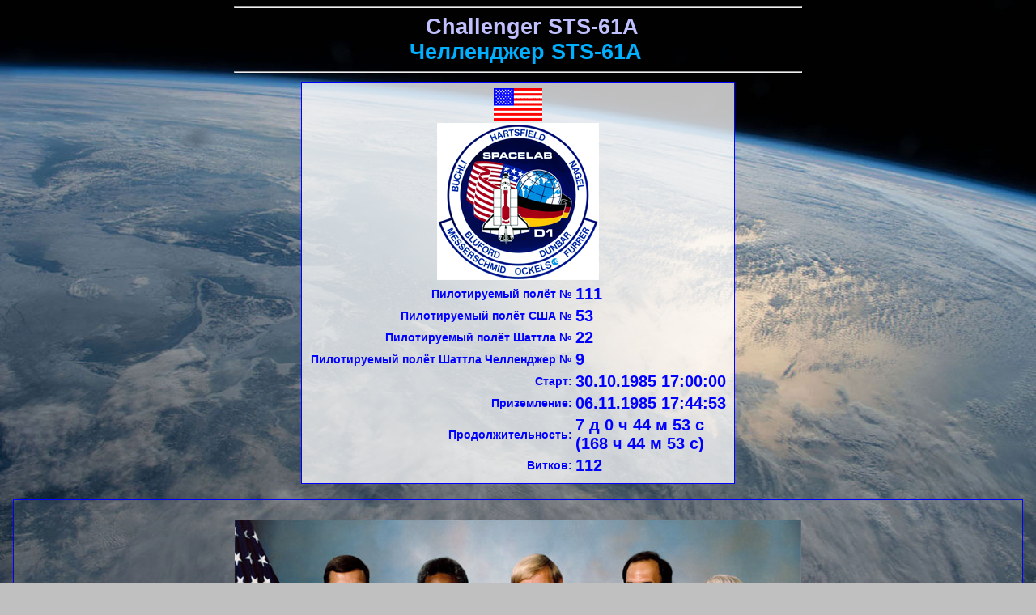

--- FILE ---
content_type: text/html
request_url: http://www.april12.eu/sts/challenger/sts61aru.html
body_size: 10375
content:
<!DOCTYPE html>
<html lang="en">
<head>
<meta content="text/html; charset=utf-8" http-equiv="Content-Type" />
<meta name="april12" content="text/html" />
<meta name="keywords" content="Space Shuttle, Challenger, STS-61A, Space Shuttle Missions">
<meta name="description" content="Raumfahrt, Challenger STS-61A, Space flights, STS-61A, Space Shuttle Missions" />
<link rel="stylesheet" type="text/css" href="../../css/sts1.css" /> 
<title>Challenger STS-61A</title>
</head>
<body>
<hr />
<div class="shapka">
	<span class="bildmitte">Challenger STS-61A</span>                                                                                   
	<span class="bildoben">Челленджер STS-61A</span>
</div>
<hr />
				<div class="runheute">
				<img alt="Flag" src="../../flag/usa.gif" /><br>
				<img alt="Flag" src="patch/sts61ap.png" /><br>
				<table class="vostok">
				<tr>
				<td class="links">Пилотируемый полёт № </td><td class="rechts"> 111</td>
				</tr>
				<tr>
				<td class="links">Пилотируемый полёт США № </td><td class="rechts"> 53</td>
				</tr>
				<tr>
				<td class="links">Пилотируемый полёт Шаттла № </td><td class="rechts"> 22</td>
				</tr>
				<tr>
				<td class="links">Пилотируемый полёт Шаттла Челленджер № </td><td class="rechts"> 9</td>
				</tr>
				<tr>
				<td class="links">Старт: </td><td class="rechts"> 30.10.1985 17:00:00</td>
				</tr>
				<tr>
				<td class="links">Приземление: </td><td class="rechts">06.11.1985 17:44:53</td>
				</tr>
				<tr>
				<td class="links">Продолжительность: </td><td class="rechts"> 7 д 0 ч 44 м 53 с<br>(168 ч 44 м 53 с)</td>
				</tr>
				<tr>
				<td class="links">Витков: </td><td class="rechts"> 112</td>
				</tr>
				</table>
			</div><br>
		<div class="runheute1">
		<img alt="Photo" width="700" height="332" src="crew/sts61a.jpg" /><br>
		<div class="unterschrift">Рейнхард Фуррер, Стивен Найджел, Бонни Данбар, Гийон Блуфорд, Эрнст Мессершмид, Джеймс Бучли, Вуббо Окелс, Генри Хартсфилд.</div>
		<div class="runheute">
				<p><a href="../../usaastron/hartsfield109ru.html">Генри Хартсфилд</a> (Командир)</p>
				<img alt="Flag" src="../../flag/usa.gif" />
				<p>Астронавт № 109</p>
				<p>Астронавт США № 48</p>
				<p>Хартсфилд: 3-й полёт</p>
				<p>Суммарное время: 20 д 2 ч 50 м 28 с<br>(482 ч 50 м 28 с)</p>
		</div>
		<div class="runheute">
				<p><a href="../../usaastron/nagel171ru.html">Стивен Найджел</a> (Пилот)</p>
				<img alt="Flag" src="../../flag/usa.gif" />
				<p>Астронавт № 171</p>
				<p>Астронавт США № 100</p>
				<p>Найджел: 2-й полёт</p>
				<p>Суммарное время: 14 д 2 ч 23 м 45 с<br>(338 ч 23 м 45 с)</p>
		</div>
		<div class="runheute">
				<p><a href="../../usaastron/buchli158ru.html">Джеймс Бучли</a></p>
				<img alt="Flag" src="../../flag/usa.gif" />
				<p>Астронавт № 158</p>
				<p>Астронавт США № 87</p>
				<p>Бучли: 2-й полёт</p>
				<p>Суммарное время: 10 д 2 ч 18 м 16 с<br>(242 ч 18 м 16 с)</p>
		</div>
		<div class = "runheute">
				<p> <a href="../../usaastron/bluford126ru.html">Гийон Блуфорд</a></p>
				<img alt = "Флаг" src = "../../flag/usa.gif" />
				<p>Астронавт № 126</ p>
				<p>Астронавт США № 61</ p>
				<p>Блуфорд: 2-й полёт</ p>
				<p>Суммарное время: 13 д 1 ч 53 м 36 с<br>(313 ч 53 м 36 с)</p>
		</div>
		<div class="runheute">
				<p><a href="../../usaastron/dunbar187ru.html">Бонни Данбар</a></p>
				<img alt="Flag" src="../../flag/usa.gif" />
				<p>Астронавт № 187</p>
				<p>Астронавт США № 112</p>
				<p>Женщина-астронавт № 9</p>
				<p>Данбар: 1-й полёт</p>
				<p>Суммарное время: 7 д 0 ч 44 м 53 с<br>(168 ч 44 м 53 с)</p>
		</div>
		<div class="runheute">
				<p><a href="../../otherastron/furrer188ru.html">Рейнхард Фуррер</a></p>
				<img alt="Flag" src="../../flag/germany.gif" />
				<p>Астронавт № 188</p>
				<p>Астронавт Германии № 3</p>
				<p>Фуррер: 1-й полёт (последний)</p>
				<p>Суммарное время: 7 д 0 ч 44 м 53 с<br>(168 ч 44 м 53 с)</p>
		</div>
		<div class="runheute">
				<p><a href="../../otherastron/messerschmid189ru.html">Эрнст Мессершмид</a></p>
				<img alt="Flag" src="../../flag/germany.gif" />
				<p>Астронавт № 189</p>
				<p>Астронавт Германии № 4</p>
				<p>Мессершмид: 1-й полёт (последний)</p>
				<p>Суммарное время: 7 д 0 ч 44 м 53 с<br>(168 ч 44 м 53 с)</p>
		</div>
		<div class="runheute">
				<p><a href="../../otherastron/ockels190ru.html">Вуббо Окелс</a></p>
				<img alt="Flag" src="../../flag/netherlands.gif" />
				<p>Астронавт № 190</p>
				<p>Астронавт Нидерландов № 1</p>
				<p>Окелс: 1-й полёт (последний)</p>
				<p>Суммарное время: 7 д 0 ч 44 м 53 с<br>(168 ч 44 м 53 с)</p>
		</div>
		</div><br>
		<div class="runheute">
				<img alt="ВКД" width="400" height="284" src="image/sts61aa.jpg" /> 
				<p class="p1">Экипаж Челленджера.</p>
		</div>
		<div class="runheute">
				<p class="p1">Двадцать второй полёт шаттла. Девятый полёт шаттла Челленджер.
				Первый экипаж из восьми астронавтов. Впервые в экипаже три астронавта из других стран.
				</p>
		</div><br>
		<div class="text1">
				<p> Самый продолжительный полёт: <br> 08.02.1984 236 д 22 ч 49 м 4 с (5686 ч 49 м 4 с)
				<a href="../../russcosm/solovyev136ru.html">Владимир Соловьев</a> и
				<a href="../../russcosm/kizim98ru.html">Леонид Кизим</a></p>
				<p> Наибольшее количесткво полётов: 6 <a href="../../usaastron/young18ru.html">Янг</a></p>
				<p> Наибольшее суммарное время в космосе (3 полёта): <br>361 д 21 ч 31 м 57 с (8685 ч 31 м 57 с)
				<a href="../../russcosm/ryumin84ru.html">Валерий Рюмин</a></p>
				<ul>
				<li>Астронавтов и космонавтов: 190</li>
				<li>Астронавтов США: 112 <img alt="Flag" height="12" src="../../flag/usa.gif" /></li>
				<li>Космонавтов СССР: 60 <img alt="Flag" height="12" src="../../flag/ussr.gif" /></li>
				<li>Космонавтов Чехословакии: 1 <img alt="Flag" height="12" src="../../flag/czechoslovakia.gif" /></li>
				<li>Космонавтов Польши: 1 <img alt="Flag" height="12" src="../../flag/poland.gif" /></li>
				<li>Космонавтов ГДР: 1 <img alt="Flag" height="12" src="../../flag/ddr.gif" /></li>
				<li>Космонавтов Болгарии: 1 <img alt="Flag" height="12" src="../../flag/bulgaria.gif" /></li>
				<li>Космонавтов Венгрии: 1 <img alt="Flag" height="12" src="../../flag/hungary.gif" /></li>
				<li>Космонавтов Вьетнама: 1 <img alt="Flag" height="12" src="../../flag/vietnam.gif" /></li>
				<li>Космонавтов Кубы: 1 <img alt="Flag" height="12" src="../../flag/cuba.gif" /></li>
				<li>Космонавтов Монголии: 1 <img alt="Flag" height="12" src="../../flag/mongolia.gif" /></li>
				<li>Космонавтов Румынии: 1 <img alt="Flag" height="12" src="../../flag/romania.gif" /></li>
				<li>Космонавтов Франции: 2 <img alt="Flag" height="12" src="../../flag/france.gif" /></li>
				<li>Космонавтов ФРГ: 3 <img alt="Flag" height="12" src="../../flag/germany.gif" /></li>
				<li>Космонавтов Индии: 1 <img alt="Flag" height="12" src="../../flag/india.gif" /></li>
				<li>Космонавтов Канады: 1 <img alt="Flag" height="12" src="../../flag/canada.gif" /></li>
				<li>Космонавтов Саудовской Аравии: 1 <img alt="Flag" height="12" src="../../flag/saudi.gif" /></li>
				<li>Космонавтов Нидерландов: 1 <img alt="Flag" height="12" src="../../flag/netherlands.gif" /></li>
				<li>Женщин-космонавтов: 9</li>
				</ul>
		</div>
<hr />
<a href="../atlantis/sts51jru.html" title="Previous">STS-51J</a>
<a href="../../index.html" title="Home"><img alt="home" src="../../bilder/gohome.png" width="21" height="21" /></a>
<a href="../atlantis/sts61bru.html" title="Next">STS-61B</a>
<hr />
<a href="../atlantis/sts51jru.html" title="Previous">Полёт 110
<img alt="previous" src="../../bilder/zuruek.png" width="21" height="21"></a>
<a href="../atlantis/sts61bru.html" title="Next">
<img alt="previous" src="../../bilder/vor.png" width="21" height="21">
Полёт 112</a>
<hr />
	<div class="runtimef">
		<div><img class="imglogo" src="../../bilder/ygrek1.png" alt="Logo" height="16"/><img class="imglogo" src="../../bilder/cc7.png" alt="Logo" height="16" /> 2001 Antropos.
  		<a href="mailto:igor_nef@gmx.de?subject=FromApril12"> Contact</a>
		<br>Last update:
		<script>                                                                                                                                                                             
<!-- 
  document.write(document.lastModified.substring(3,5)+"." +document.lastModified.substring(0,2)+"."+document.lastModified.substring(6,10));
//-->                                                                                                                                                                             
  		</script> 
  		Code: UTF-8.<br>
  		Photos: NASA</div>
	</div>
<hr />
</body>
</html>


--- FILE ---
content_type: text/css
request_url: http://www.april12.eu/css/sts1.css
body_size: 4073
content:
a:link{color: #0088ff}
a:visited{color: #0000ff}
a:hover{color: #0000ff}
a:active{color: #ffff00}

body {
font-family: Arial, Helvetica, sans-serif;

  	margin: 0;
  	background-color: silver;
  	background-image:url('../bilder/bgra.jpg');
  	background-position:center;
  	background-repeat:no-repeat;
  	background-attachment: fixed;
   	background-size: 100% 100%;
	font-size:1.0em;
	font-weight: bold;
	text-align:center;
  	}
  	
div, footer, header{
	display:block;
}
  
.page{
	max-width: /*700px;*/90em;	
  	font-size:1.0em;
   	color: silver;
  	text-align:center;
}

.bildoben {
     margin-left: 0.5cm;
     top : 1.3cm;
     z-index : 6;
     color : #00AFFF;
     display:block;
     }
.bildmitte {
     top : 0.8cm;
     margin-left: 0.9cm;
     z-index : 4;
     color : #c0c0FF;
     display:block;}

.bildunten {
     top : 0cm;
     margin-left: 1.2cm;
     z-index : 2;
     color : #E0E0FF;
     display:block;}
.shapka{
	font-family : "Arial";
    font-weight : bolder;
    font-size : 20pt;
    text-align : center;
}

hr{
	color:blue;
	width:700px;
}
footer{
	clear:both;
	display:block;

}
.runtimef{
  	border: 1px solid #c7c7c8;
  	background-color: rgba(220, 220, 220, .55);
	font-family: 'Open Sans', sans-serif;
    font-weight: 600;
    font-size: .8em;
    color:#0000FF;
    padding: 0.0em 0.625em 0.313em;
    text-align:center;
  margin: .5em 1.1em;
  /*  margin-right:1.1em;*/
    width: 95%;
}
select{font-family: Arial,Helvetica;
		background-color:#000066;
		color: aqua;
		font-size:12px;
		font-weight:bold;
}
.runheute, .runheuteimg{
	padding: 1.5em 0em 1.5em;
  	border: 1px solid #00f;
	background-color: rgba(255, 255, 255, .75);
	font-family: 'Open Sans', sans-serif;
    font-weight: 600;
    font-size: .9em;
    color:#0000FF;
    margin:0.2em;
     display: inline-block;
    text-align:center;
  /*  min-width:20em;*/
    vertical-align:top;
   padding: 0.5em;
   }

.runheuteimg{
padding: 0.0em;
    
}
   
 .runheute3{
	padding: 1.5em 0em 1.5em;
  	border: 1px solid #00f;
	background-color: rgba(255, 255, 255, .75);
	font-family: 'Open Sans', sans-serif;
    font-weight: 600;
    font-size: .9em;
    color:#0000FF;
    margin:0.2em;
     display: inline-block;
    text-align:left;
  /*  min-width:20em;*/
    vertical-align:top;
   padding: 0.5em;
   }
  
   
.runheute1{
padding: 1.5em 0em 1.5em;
	
  	border: 1px solid #00f;
	background-color: rgba(255, 255, 255, .1);
    margin:1.0em;
    display: inline-block;
    text-align:center;
  /*  min-width:20em;*/
    vertical-align:top;
    
}
.year{
    padding:0.2em;
  	border: 1px solid #00f;
	background-color: rgba(255, 255, 255, .75);
	font-family: 'Open Sans', sans-serif;
    font-weight: 600;
    font-size: .9em;
    color:#0000FF;
    margin:0.2em;
    display: inline-block;
    text-align:center;
    min-width:9em;
    vertical-align:top;
}

.text1, .text2, .text12, .text3{
	padding:1.5em;
  	border: 1px solid #00f;
	background-color: rgba(255, 255, 255, .5);
	font-family: 'Open Sans', sans-serif;
    font-weight: 600;
    font-size: .9em;
    color:#0000FF;
   /* margin-bottom:20px;
    margin-left:2.0em;
    margin-top:5px;*/
    margin:2.0em;
    display: inline-block;
    text-align:left;
    
   
}
.text1{
	min-width:20em;
	max-width:30em;
	vertical-align:top;
}
.imgleft{
	float:left;
	margin:1.0em;
}
.text12{
	min-width:40em;
	max-width:70em;
	vertical-align:top;
}
.text2{
	 max-width:20em;
}
.text3{
	min-width:20em;
	max-width:100em;

}

table{
	/*background-color: aqua;*/
	float: right;
}
span{ 
	font-size:20pt;
	font-weight:bold;
	color: aqua;
}
h2{
	font-size:0.9em;
}
h1{
	font-size:2.0em;
	color: navy;
}
.unterschrift{
	font-size:0.75em;
	color: navy;
}
.links{
	text-align:right;
}
.rechts{
	text-align:left;
	font-size:1.4em;
}
.p1{
	width:370px;
	padding: .0em 1.0em;
}
.block{
	width:25em;
}
